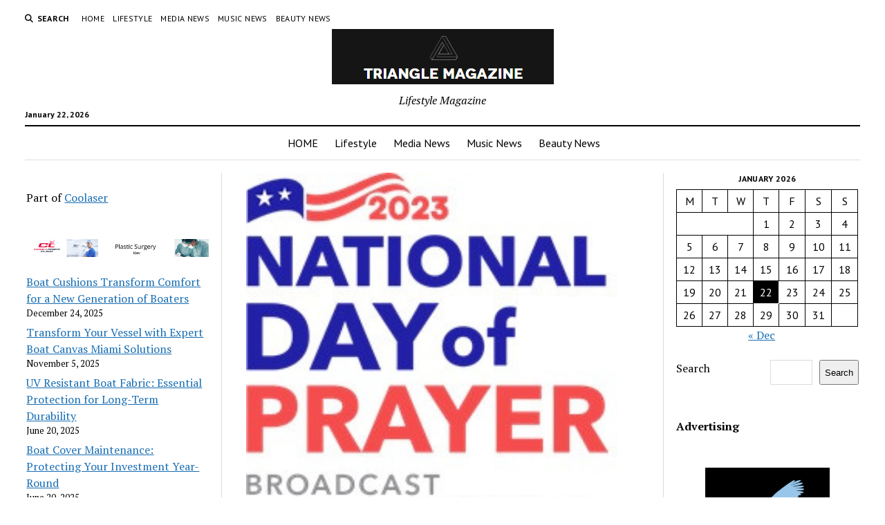

--- FILE ---
content_type: text/html; charset=UTF-8
request_url: https://triangle-magazine.com/lifestyle/pray-com-to-host-national-day-of-prayer-livestream-may-4/
body_size: 16464
content:
<!DOCTYPE html>

<html dir="ltr" lang="en-US" prefix="og: https://ogp.me/ns#">

<head>
	<title>Pray.com to Host National Day of Prayer Livestream May 4 - Triangle Magazine</title>
	<style>img:is([sizes="auto" i], [sizes^="auto," i]) { contain-intrinsic-size: 3000px 1500px }</style>
	
		<!-- All in One SEO Pro 4.8.3.2 - aioseo.com -->
	<meta name="description" content="Pray.Com Founders Join Prominent Faith Leaders in Lifting Prayers for the Nation in Annual Observance National Day of Prayer logo Pray.com Nation... The post Pray.com to Host National Day of Prayer Livestream May 4 first appeared on TREND MAG." />
	<meta name="robots" content="max-image-preview:large" />
	<meta name="author" content="Triangle editor"/>
	<link rel="canonical" href="https://triangle-magazine.com/lifestyle/pray-com-to-host-national-day-of-prayer-livestream-may-4/" />
	<meta name="generator" content="All in One SEO Pro (AIOSEO) 4.8.3.2" />
		<meta property="og:locale" content="en_US" />
		<meta property="og:site_name" content="Triangle Magazine - Lifestyle Magazine" />
		<meta property="og:type" content="article" />
		<meta property="og:title" content="Pray.com to Host National Day of Prayer Livestream May 4 - Triangle Magazine" />
		<meta property="og:description" content="Pray.Com Founders Join Prominent Faith Leaders in Lifting Prayers for the Nation in Annual Observance National Day of Prayer logo Pray.com Nation... The post Pray.com to Host National Day of Prayer Livestream May 4 first appeared on TREND MAG." />
		<meta property="og:url" content="https://triangle-magazine.com/lifestyle/pray-com-to-host-national-day-of-prayer-livestream-may-4/" />
		<meta property="og:image" content="https://triangle-magazine.com/wp-content/uploads/2022/10/triangle.jpg" />
		<meta property="og:image:secure_url" content="https://triangle-magazine.com/wp-content/uploads/2022/10/triangle.jpg" />
		<meta property="og:image:width" content="372" />
		<meta property="og:image:height" content="372" />
		<meta property="article:published_time" content="2023-05-02T15:45:04+00:00" />
		<meta property="article:modified_time" content="2023-05-02T15:45:04+00:00" />
		<meta name="twitter:card" content="summary" />
		<meta name="twitter:title" content="Pray.com to Host National Day of Prayer Livestream May 4 - Triangle Magazine" />
		<meta name="twitter:description" content="Pray.Com Founders Join Prominent Faith Leaders in Lifting Prayers for the Nation in Annual Observance National Day of Prayer logo Pray.com Nation... The post Pray.com to Host National Day of Prayer Livestream May 4 first appeared on TREND MAG." />
		<meta name="twitter:image" content="https://triangle-magazine.com/wp-content/uploads/2022/10/triangle.jpg" />
		<script type="application/ld+json" class="aioseo-schema">
			{"@context":"https:\/\/schema.org","@graph":[{"@type":"BlogPosting","@id":"https:\/\/triangle-magazine.com\/lifestyle\/pray-com-to-host-national-day-of-prayer-livestream-may-4\/#blogposting","name":"Pray.com to Host National Day of Prayer Livestream May 4 - Triangle Magazine","headline":"Pray.com to Host National Day of Prayer Livestream May 4","author":{"@id":"https:\/\/triangle-magazine.com\/author\/alex5025100\/#author"},"publisher":{"@id":"https:\/\/triangle-magazine.com\/#organization"},"image":{"@type":"ImageObject","url":"https:\/\/cdn.newswire.com\/files\/x\/25\/15\/2cdf781b28389a2a6302142f8ae7.jpg","caption":"Pray.com to Host National Day of Prayer Livestream May 4"},"datePublished":"2023-05-02T11:45:04-04:00","dateModified":"2023-05-02T11:45:04-04:00","inLanguage":"en-US","mainEntityOfPage":{"@id":"https:\/\/triangle-magazine.com\/lifestyle\/pray-com-to-host-national-day-of-prayer-livestream-may-4\/#webpage"},"isPartOf":{"@id":"https:\/\/triangle-magazine.com\/lifestyle\/pray-com-to-host-national-day-of-prayer-livestream-may-4\/#webpage"},"articleSection":"Lifestyle"},{"@type":"BreadcrumbList","@id":"https:\/\/triangle-magazine.com\/lifestyle\/pray-com-to-host-national-day-of-prayer-livestream-may-4\/#breadcrumblist","itemListElement":[{"@type":"ListItem","@id":"https:\/\/triangle-magazine.com#listItem","position":1,"name":"Home","item":"https:\/\/triangle-magazine.com","nextItem":{"@type":"ListItem","@id":"https:\/\/triangle-magazine.com\/category\/lifestyle\/#listItem","name":"Lifestyle"}},{"@type":"ListItem","@id":"https:\/\/triangle-magazine.com\/category\/lifestyle\/#listItem","position":2,"name":"Lifestyle","item":"https:\/\/triangle-magazine.com\/category\/lifestyle\/","nextItem":{"@type":"ListItem","@id":"https:\/\/triangle-magazine.com\/lifestyle\/pray-com-to-host-national-day-of-prayer-livestream-may-4\/#listItem","name":"Pray.com to Host National Day of Prayer Livestream May 4"},"previousItem":{"@type":"ListItem","@id":"https:\/\/triangle-magazine.com#listItem","name":"Home"}},{"@type":"ListItem","@id":"https:\/\/triangle-magazine.com\/lifestyle\/pray-com-to-host-national-day-of-prayer-livestream-may-4\/#listItem","position":3,"name":"Pray.com to Host National Day of Prayer Livestream May 4","previousItem":{"@type":"ListItem","@id":"https:\/\/triangle-magazine.com\/category\/lifestyle\/#listItem","name":"Lifestyle"}}]},{"@type":"Organization","@id":"https:\/\/triangle-magazine.com\/#organization","name":"Triangle Magazine","description":"Lifestyle Magazine","url":"https:\/\/triangle-magazine.com\/","logo":{"@type":"ImageObject","url":"https:\/\/triangle-magazine.com\/wp-content\/uploads\/2022\/10\/triangle.jpg","@id":"https:\/\/triangle-magazine.com\/lifestyle\/pray-com-to-host-national-day-of-prayer-livestream-may-4\/#organizationLogo","width":372,"height":372,"caption":"triangle magazine"},"image":{"@id":"https:\/\/triangle-magazine.com\/lifestyle\/pray-com-to-host-national-day-of-prayer-livestream-may-4\/#organizationLogo"}},{"@type":"Person","@id":"https:\/\/triangle-magazine.com\/author\/alex5025100\/#author","url":"https:\/\/triangle-magazine.com\/author\/alex5025100\/","name":"Triangle editor"},{"@type":"WebPage","@id":"https:\/\/triangle-magazine.com\/lifestyle\/pray-com-to-host-national-day-of-prayer-livestream-may-4\/#webpage","url":"https:\/\/triangle-magazine.com\/lifestyle\/pray-com-to-host-national-day-of-prayer-livestream-may-4\/","name":"Pray.com to Host National Day of Prayer Livestream May 4 - Triangle Magazine","description":"Pray.Com Founders Join Prominent Faith Leaders in Lifting Prayers for the Nation in Annual Observance National Day of Prayer logo Pray.com Nation... The post Pray.com to Host National Day of Prayer Livestream May 4 first appeared on TREND MAG.","inLanguage":"en-US","isPartOf":{"@id":"https:\/\/triangle-magazine.com\/#website"},"breadcrumb":{"@id":"https:\/\/triangle-magazine.com\/lifestyle\/pray-com-to-host-national-day-of-prayer-livestream-may-4\/#breadcrumblist"},"author":{"@id":"https:\/\/triangle-magazine.com\/author\/alex5025100\/#author"},"creator":{"@id":"https:\/\/triangle-magazine.com\/author\/alex5025100\/#author"},"image":{"@type":"ImageObject","url":"https:\/\/cdn.newswire.com\/files\/x\/25\/15\/2cdf781b28389a2a6302142f8ae7.jpg","@id":"https:\/\/triangle-magazine.com\/lifestyle\/pray-com-to-host-national-day-of-prayer-livestream-may-4\/#mainImage","caption":"Pray.com to Host National Day of Prayer Livestream May 4"},"primaryImageOfPage":{"@id":"https:\/\/triangle-magazine.com\/lifestyle\/pray-com-to-host-national-day-of-prayer-livestream-may-4\/#mainImage"},"datePublished":"2023-05-02T11:45:04-04:00","dateModified":"2023-05-02T11:45:04-04:00"},{"@type":"WebSite","@id":"https:\/\/triangle-magazine.com\/#website","url":"https:\/\/triangle-magazine.com\/","name":"Triangle Magazine","description":"Lifestyle Magazine","inLanguage":"en-US","publisher":{"@id":"https:\/\/triangle-magazine.com\/#organization"}}]}
		</script>
		<!-- All in One SEO Pro -->

<meta charset="UTF-8" />
<meta name="viewport" content="width=device-width, initial-scale=1" />
<meta name="template" content="Mission News 1.64" />
<link rel='dns-prefetch' href='//www.googletagmanager.com' />
<link rel='dns-prefetch' href='//fonts.googleapis.com' />
<link rel='dns-prefetch' href='//pagead2.googlesyndication.com' />
<link rel="alternate" type="application/rss+xml" title="Triangle Magazine &raquo; Feed" href="https://triangle-magazine.com/feed/" />
		<!-- This site uses the Google Analytics by MonsterInsights plugin v9.6.0 - Using Analytics tracking - https://www.monsterinsights.com/ -->
							<script src="//www.googletagmanager.com/gtag/js?id=G-KXJHQMH2VH"  data-cfasync="false" data-wpfc-render="false" type="text/javascript" async></script>
			<script data-cfasync="false" data-wpfc-render="false" type="text/javascript">
				var mi_version = '9.6.0';
				var mi_track_user = true;
				var mi_no_track_reason = '';
								var MonsterInsightsDefaultLocations = {"page_location":"https:\/\/triangle-magazine.com\/lifestyle\/pray-com-to-host-national-day-of-prayer-livestream-may-4\/"};
								if ( typeof MonsterInsightsPrivacyGuardFilter === 'function' ) {
					var MonsterInsightsLocations = (typeof MonsterInsightsExcludeQuery === 'object') ? MonsterInsightsPrivacyGuardFilter( MonsterInsightsExcludeQuery ) : MonsterInsightsPrivacyGuardFilter( MonsterInsightsDefaultLocations );
				} else {
					var MonsterInsightsLocations = (typeof MonsterInsightsExcludeQuery === 'object') ? MonsterInsightsExcludeQuery : MonsterInsightsDefaultLocations;
				}

								var disableStrs = [
										'ga-disable-G-KXJHQMH2VH',
									];

				/* Function to detect opted out users */
				function __gtagTrackerIsOptedOut() {
					for (var index = 0; index < disableStrs.length; index++) {
						if (document.cookie.indexOf(disableStrs[index] + '=true') > -1) {
							return true;
						}
					}

					return false;
				}

				/* Disable tracking if the opt-out cookie exists. */
				if (__gtagTrackerIsOptedOut()) {
					for (var index = 0; index < disableStrs.length; index++) {
						window[disableStrs[index]] = true;
					}
				}

				/* Opt-out function */
				function __gtagTrackerOptout() {
					for (var index = 0; index < disableStrs.length; index++) {
						document.cookie = disableStrs[index] + '=true; expires=Thu, 31 Dec 2099 23:59:59 UTC; path=/';
						window[disableStrs[index]] = true;
					}
				}

				if ('undefined' === typeof gaOptout) {
					function gaOptout() {
						__gtagTrackerOptout();
					}
				}
								window.dataLayer = window.dataLayer || [];

				window.MonsterInsightsDualTracker = {
					helpers: {},
					trackers: {},
				};
				if (mi_track_user) {
					function __gtagDataLayer() {
						dataLayer.push(arguments);
					}

					function __gtagTracker(type, name, parameters) {
						if (!parameters) {
							parameters = {};
						}

						if (parameters.send_to) {
							__gtagDataLayer.apply(null, arguments);
							return;
						}

						if (type === 'event') {
														parameters.send_to = monsterinsights_frontend.v4_id;
							var hookName = name;
							if (typeof parameters['event_category'] !== 'undefined') {
								hookName = parameters['event_category'] + ':' + name;
							}

							if (typeof MonsterInsightsDualTracker.trackers[hookName] !== 'undefined') {
								MonsterInsightsDualTracker.trackers[hookName](parameters);
							} else {
								__gtagDataLayer('event', name, parameters);
							}
							
						} else {
							__gtagDataLayer.apply(null, arguments);
						}
					}

					__gtagTracker('js', new Date());
					__gtagTracker('set', {
						'developer_id.dZGIzZG': true,
											});
					if ( MonsterInsightsLocations.page_location ) {
						__gtagTracker('set', MonsterInsightsLocations);
					}
										__gtagTracker('config', 'G-KXJHQMH2VH', {"forceSSL":"true","link_attribution":"true"} );
															window.gtag = __gtagTracker;										(function () {
						/* https://developers.google.com/analytics/devguides/collection/analyticsjs/ */
						/* ga and __gaTracker compatibility shim. */
						var noopfn = function () {
							return null;
						};
						var newtracker = function () {
							return new Tracker();
						};
						var Tracker = function () {
							return null;
						};
						var p = Tracker.prototype;
						p.get = noopfn;
						p.set = noopfn;
						p.send = function () {
							var args = Array.prototype.slice.call(arguments);
							args.unshift('send');
							__gaTracker.apply(null, args);
						};
						var __gaTracker = function () {
							var len = arguments.length;
							if (len === 0) {
								return;
							}
							var f = arguments[len - 1];
							if (typeof f !== 'object' || f === null || typeof f.hitCallback !== 'function') {
								if ('send' === arguments[0]) {
									var hitConverted, hitObject = false, action;
									if ('event' === arguments[1]) {
										if ('undefined' !== typeof arguments[3]) {
											hitObject = {
												'eventAction': arguments[3],
												'eventCategory': arguments[2],
												'eventLabel': arguments[4],
												'value': arguments[5] ? arguments[5] : 1,
											}
										}
									}
									if ('pageview' === arguments[1]) {
										if ('undefined' !== typeof arguments[2]) {
											hitObject = {
												'eventAction': 'page_view',
												'page_path': arguments[2],
											}
										}
									}
									if (typeof arguments[2] === 'object') {
										hitObject = arguments[2];
									}
									if (typeof arguments[5] === 'object') {
										Object.assign(hitObject, arguments[5]);
									}
									if ('undefined' !== typeof arguments[1].hitType) {
										hitObject = arguments[1];
										if ('pageview' === hitObject.hitType) {
											hitObject.eventAction = 'page_view';
										}
									}
									if (hitObject) {
										action = 'timing' === arguments[1].hitType ? 'timing_complete' : hitObject.eventAction;
										hitConverted = mapArgs(hitObject);
										__gtagTracker('event', action, hitConverted);
									}
								}
								return;
							}

							function mapArgs(args) {
								var arg, hit = {};
								var gaMap = {
									'eventCategory': 'event_category',
									'eventAction': 'event_action',
									'eventLabel': 'event_label',
									'eventValue': 'event_value',
									'nonInteraction': 'non_interaction',
									'timingCategory': 'event_category',
									'timingVar': 'name',
									'timingValue': 'value',
									'timingLabel': 'event_label',
									'page': 'page_path',
									'location': 'page_location',
									'title': 'page_title',
									'referrer' : 'page_referrer',
								};
								for (arg in args) {
																		if (!(!args.hasOwnProperty(arg) || !gaMap.hasOwnProperty(arg))) {
										hit[gaMap[arg]] = args[arg];
									} else {
										hit[arg] = args[arg];
									}
								}
								return hit;
							}

							try {
								f.hitCallback();
							} catch (ex) {
							}
						};
						__gaTracker.create = newtracker;
						__gaTracker.getByName = newtracker;
						__gaTracker.getAll = function () {
							return [];
						};
						__gaTracker.remove = noopfn;
						__gaTracker.loaded = true;
						window['__gaTracker'] = __gaTracker;
					})();
									} else {
										console.log("");
					(function () {
						function __gtagTracker() {
							return null;
						}

						window['__gtagTracker'] = __gtagTracker;
						window['gtag'] = __gtagTracker;
					})();
									}
			</script>
				<!-- / Google Analytics by MonsterInsights -->
		<script type="eeabc39a6626741900c4c540-text/javascript">
/* <![CDATA[ */
window._wpemojiSettings = {"baseUrl":"https:\/\/s.w.org\/images\/core\/emoji\/15.1.0\/72x72\/","ext":".png","svgUrl":"https:\/\/s.w.org\/images\/core\/emoji\/15.1.0\/svg\/","svgExt":".svg","source":{"concatemoji":"https:\/\/triangle-magazine.com\/wp-includes\/js\/wp-emoji-release.min.js?ver=6.8.1"}};
/*! This file is auto-generated */
!function(i,n){var o,s,e;function c(e){try{var t={supportTests:e,timestamp:(new Date).valueOf()};sessionStorage.setItem(o,JSON.stringify(t))}catch(e){}}function p(e,t,n){e.clearRect(0,0,e.canvas.width,e.canvas.height),e.fillText(t,0,0);var t=new Uint32Array(e.getImageData(0,0,e.canvas.width,e.canvas.height).data),r=(e.clearRect(0,0,e.canvas.width,e.canvas.height),e.fillText(n,0,0),new Uint32Array(e.getImageData(0,0,e.canvas.width,e.canvas.height).data));return t.every(function(e,t){return e===r[t]})}function u(e,t,n){switch(t){case"flag":return n(e,"\ud83c\udff3\ufe0f\u200d\u26a7\ufe0f","\ud83c\udff3\ufe0f\u200b\u26a7\ufe0f")?!1:!n(e,"\ud83c\uddfa\ud83c\uddf3","\ud83c\uddfa\u200b\ud83c\uddf3")&&!n(e,"\ud83c\udff4\udb40\udc67\udb40\udc62\udb40\udc65\udb40\udc6e\udb40\udc67\udb40\udc7f","\ud83c\udff4\u200b\udb40\udc67\u200b\udb40\udc62\u200b\udb40\udc65\u200b\udb40\udc6e\u200b\udb40\udc67\u200b\udb40\udc7f");case"emoji":return!n(e,"\ud83d\udc26\u200d\ud83d\udd25","\ud83d\udc26\u200b\ud83d\udd25")}return!1}function f(e,t,n){var r="undefined"!=typeof WorkerGlobalScope&&self instanceof WorkerGlobalScope?new OffscreenCanvas(300,150):i.createElement("canvas"),a=r.getContext("2d",{willReadFrequently:!0}),o=(a.textBaseline="top",a.font="600 32px Arial",{});return e.forEach(function(e){o[e]=t(a,e,n)}),o}function t(e){var t=i.createElement("script");t.src=e,t.defer=!0,i.head.appendChild(t)}"undefined"!=typeof Promise&&(o="wpEmojiSettingsSupports",s=["flag","emoji"],n.supports={everything:!0,everythingExceptFlag:!0},e=new Promise(function(e){i.addEventListener("DOMContentLoaded",e,{once:!0})}),new Promise(function(t){var n=function(){try{var e=JSON.parse(sessionStorage.getItem(o));if("object"==typeof e&&"number"==typeof e.timestamp&&(new Date).valueOf()<e.timestamp+604800&&"object"==typeof e.supportTests)return e.supportTests}catch(e){}return null}();if(!n){if("undefined"!=typeof Worker&&"undefined"!=typeof OffscreenCanvas&&"undefined"!=typeof URL&&URL.createObjectURL&&"undefined"!=typeof Blob)try{var e="postMessage("+f.toString()+"("+[JSON.stringify(s),u.toString(),p.toString()].join(",")+"));",r=new Blob([e],{type:"text/javascript"}),a=new Worker(URL.createObjectURL(r),{name:"wpTestEmojiSupports"});return void(a.onmessage=function(e){c(n=e.data),a.terminate(),t(n)})}catch(e){}c(n=f(s,u,p))}t(n)}).then(function(e){for(var t in e)n.supports[t]=e[t],n.supports.everything=n.supports.everything&&n.supports[t],"flag"!==t&&(n.supports.everythingExceptFlag=n.supports.everythingExceptFlag&&n.supports[t]);n.supports.everythingExceptFlag=n.supports.everythingExceptFlag&&!n.supports.flag,n.DOMReady=!1,n.readyCallback=function(){n.DOMReady=!0}}).then(function(){return e}).then(function(){var e;n.supports.everything||(n.readyCallback(),(e=n.source||{}).concatemoji?t(e.concatemoji):e.wpemoji&&e.twemoji&&(t(e.twemoji),t(e.wpemoji)))}))}((window,document),window._wpemojiSettings);
/* ]]> */
</script>

<style id='wp-emoji-styles-inline-css' type='text/css'>

	img.wp-smiley, img.emoji {
		display: inline !important;
		border: none !important;
		box-shadow: none !important;
		height: 1em !important;
		width: 1em !important;
		margin: 0 0.07em !important;
		vertical-align: -0.1em !important;
		background: none !important;
		padding: 0 !important;
	}
</style>
<link rel='stylesheet' id='wp-block-library-css' href='https://triangle-magazine.com/wp-includes/css/dist/block-library/style.min.css?ver=6.8.1' type='text/css' media='all' />
<style id='classic-theme-styles-inline-css' type='text/css'>
/*! This file is auto-generated */
.wp-block-button__link{color:#fff;background-color:#32373c;border-radius:9999px;box-shadow:none;text-decoration:none;padding:calc(.667em + 2px) calc(1.333em + 2px);font-size:1.125em}.wp-block-file__button{background:#32373c;color:#fff;text-decoration:none}
</style>
<style id='global-styles-inline-css' type='text/css'>
:root{--wp--preset--aspect-ratio--square: 1;--wp--preset--aspect-ratio--4-3: 4/3;--wp--preset--aspect-ratio--3-4: 3/4;--wp--preset--aspect-ratio--3-2: 3/2;--wp--preset--aspect-ratio--2-3: 2/3;--wp--preset--aspect-ratio--16-9: 16/9;--wp--preset--aspect-ratio--9-16: 9/16;--wp--preset--color--black: #000000;--wp--preset--color--cyan-bluish-gray: #abb8c3;--wp--preset--color--white: #ffffff;--wp--preset--color--pale-pink: #f78da7;--wp--preset--color--vivid-red: #cf2e2e;--wp--preset--color--luminous-vivid-orange: #ff6900;--wp--preset--color--luminous-vivid-amber: #fcb900;--wp--preset--color--light-green-cyan: #7bdcb5;--wp--preset--color--vivid-green-cyan: #00d084;--wp--preset--color--pale-cyan-blue: #8ed1fc;--wp--preset--color--vivid-cyan-blue: #0693e3;--wp--preset--color--vivid-purple: #9b51e0;--wp--preset--gradient--vivid-cyan-blue-to-vivid-purple: linear-gradient(135deg,rgba(6,147,227,1) 0%,rgb(155,81,224) 100%);--wp--preset--gradient--light-green-cyan-to-vivid-green-cyan: linear-gradient(135deg,rgb(122,220,180) 0%,rgb(0,208,130) 100%);--wp--preset--gradient--luminous-vivid-amber-to-luminous-vivid-orange: linear-gradient(135deg,rgba(252,185,0,1) 0%,rgba(255,105,0,1) 100%);--wp--preset--gradient--luminous-vivid-orange-to-vivid-red: linear-gradient(135deg,rgba(255,105,0,1) 0%,rgb(207,46,46) 100%);--wp--preset--gradient--very-light-gray-to-cyan-bluish-gray: linear-gradient(135deg,rgb(238,238,238) 0%,rgb(169,184,195) 100%);--wp--preset--gradient--cool-to-warm-spectrum: linear-gradient(135deg,rgb(74,234,220) 0%,rgb(151,120,209) 20%,rgb(207,42,186) 40%,rgb(238,44,130) 60%,rgb(251,105,98) 80%,rgb(254,248,76) 100%);--wp--preset--gradient--blush-light-purple: linear-gradient(135deg,rgb(255,206,236) 0%,rgb(152,150,240) 100%);--wp--preset--gradient--blush-bordeaux: linear-gradient(135deg,rgb(254,205,165) 0%,rgb(254,45,45) 50%,rgb(107,0,62) 100%);--wp--preset--gradient--luminous-dusk: linear-gradient(135deg,rgb(255,203,112) 0%,rgb(199,81,192) 50%,rgb(65,88,208) 100%);--wp--preset--gradient--pale-ocean: linear-gradient(135deg,rgb(255,245,203) 0%,rgb(182,227,212) 50%,rgb(51,167,181) 100%);--wp--preset--gradient--electric-grass: linear-gradient(135deg,rgb(202,248,128) 0%,rgb(113,206,126) 100%);--wp--preset--gradient--midnight: linear-gradient(135deg,rgb(2,3,129) 0%,rgb(40,116,252) 100%);--wp--preset--font-size--small: 12px;--wp--preset--font-size--medium: 20px;--wp--preset--font-size--large: 21px;--wp--preset--font-size--x-large: 42px;--wp--preset--font-size--regular: 16px;--wp--preset--font-size--larger: 28px;--wp--preset--spacing--20: 0.44rem;--wp--preset--spacing--30: 0.67rem;--wp--preset--spacing--40: 1rem;--wp--preset--spacing--50: 1.5rem;--wp--preset--spacing--60: 2.25rem;--wp--preset--spacing--70: 3.38rem;--wp--preset--spacing--80: 5.06rem;--wp--preset--shadow--natural: 6px 6px 9px rgba(0, 0, 0, 0.2);--wp--preset--shadow--deep: 12px 12px 50px rgba(0, 0, 0, 0.4);--wp--preset--shadow--sharp: 6px 6px 0px rgba(0, 0, 0, 0.2);--wp--preset--shadow--outlined: 6px 6px 0px -3px rgba(255, 255, 255, 1), 6px 6px rgba(0, 0, 0, 1);--wp--preset--shadow--crisp: 6px 6px 0px rgba(0, 0, 0, 1);}:where(.is-layout-flex){gap: 0.5em;}:where(.is-layout-grid){gap: 0.5em;}body .is-layout-flex{display: flex;}.is-layout-flex{flex-wrap: wrap;align-items: center;}.is-layout-flex > :is(*, div){margin: 0;}body .is-layout-grid{display: grid;}.is-layout-grid > :is(*, div){margin: 0;}:where(.wp-block-columns.is-layout-flex){gap: 2em;}:where(.wp-block-columns.is-layout-grid){gap: 2em;}:where(.wp-block-post-template.is-layout-flex){gap: 1.25em;}:where(.wp-block-post-template.is-layout-grid){gap: 1.25em;}.has-black-color{color: var(--wp--preset--color--black) !important;}.has-cyan-bluish-gray-color{color: var(--wp--preset--color--cyan-bluish-gray) !important;}.has-white-color{color: var(--wp--preset--color--white) !important;}.has-pale-pink-color{color: var(--wp--preset--color--pale-pink) !important;}.has-vivid-red-color{color: var(--wp--preset--color--vivid-red) !important;}.has-luminous-vivid-orange-color{color: var(--wp--preset--color--luminous-vivid-orange) !important;}.has-luminous-vivid-amber-color{color: var(--wp--preset--color--luminous-vivid-amber) !important;}.has-light-green-cyan-color{color: var(--wp--preset--color--light-green-cyan) !important;}.has-vivid-green-cyan-color{color: var(--wp--preset--color--vivid-green-cyan) !important;}.has-pale-cyan-blue-color{color: var(--wp--preset--color--pale-cyan-blue) !important;}.has-vivid-cyan-blue-color{color: var(--wp--preset--color--vivid-cyan-blue) !important;}.has-vivid-purple-color{color: var(--wp--preset--color--vivid-purple) !important;}.has-black-background-color{background-color: var(--wp--preset--color--black) !important;}.has-cyan-bluish-gray-background-color{background-color: var(--wp--preset--color--cyan-bluish-gray) !important;}.has-white-background-color{background-color: var(--wp--preset--color--white) !important;}.has-pale-pink-background-color{background-color: var(--wp--preset--color--pale-pink) !important;}.has-vivid-red-background-color{background-color: var(--wp--preset--color--vivid-red) !important;}.has-luminous-vivid-orange-background-color{background-color: var(--wp--preset--color--luminous-vivid-orange) !important;}.has-luminous-vivid-amber-background-color{background-color: var(--wp--preset--color--luminous-vivid-amber) !important;}.has-light-green-cyan-background-color{background-color: var(--wp--preset--color--light-green-cyan) !important;}.has-vivid-green-cyan-background-color{background-color: var(--wp--preset--color--vivid-green-cyan) !important;}.has-pale-cyan-blue-background-color{background-color: var(--wp--preset--color--pale-cyan-blue) !important;}.has-vivid-cyan-blue-background-color{background-color: var(--wp--preset--color--vivid-cyan-blue) !important;}.has-vivid-purple-background-color{background-color: var(--wp--preset--color--vivid-purple) !important;}.has-black-border-color{border-color: var(--wp--preset--color--black) !important;}.has-cyan-bluish-gray-border-color{border-color: var(--wp--preset--color--cyan-bluish-gray) !important;}.has-white-border-color{border-color: var(--wp--preset--color--white) !important;}.has-pale-pink-border-color{border-color: var(--wp--preset--color--pale-pink) !important;}.has-vivid-red-border-color{border-color: var(--wp--preset--color--vivid-red) !important;}.has-luminous-vivid-orange-border-color{border-color: var(--wp--preset--color--luminous-vivid-orange) !important;}.has-luminous-vivid-amber-border-color{border-color: var(--wp--preset--color--luminous-vivid-amber) !important;}.has-light-green-cyan-border-color{border-color: var(--wp--preset--color--light-green-cyan) !important;}.has-vivid-green-cyan-border-color{border-color: var(--wp--preset--color--vivid-green-cyan) !important;}.has-pale-cyan-blue-border-color{border-color: var(--wp--preset--color--pale-cyan-blue) !important;}.has-vivid-cyan-blue-border-color{border-color: var(--wp--preset--color--vivid-cyan-blue) !important;}.has-vivid-purple-border-color{border-color: var(--wp--preset--color--vivid-purple) !important;}.has-vivid-cyan-blue-to-vivid-purple-gradient-background{background: var(--wp--preset--gradient--vivid-cyan-blue-to-vivid-purple) !important;}.has-light-green-cyan-to-vivid-green-cyan-gradient-background{background: var(--wp--preset--gradient--light-green-cyan-to-vivid-green-cyan) !important;}.has-luminous-vivid-amber-to-luminous-vivid-orange-gradient-background{background: var(--wp--preset--gradient--luminous-vivid-amber-to-luminous-vivid-orange) !important;}.has-luminous-vivid-orange-to-vivid-red-gradient-background{background: var(--wp--preset--gradient--luminous-vivid-orange-to-vivid-red) !important;}.has-very-light-gray-to-cyan-bluish-gray-gradient-background{background: var(--wp--preset--gradient--very-light-gray-to-cyan-bluish-gray) !important;}.has-cool-to-warm-spectrum-gradient-background{background: var(--wp--preset--gradient--cool-to-warm-spectrum) !important;}.has-blush-light-purple-gradient-background{background: var(--wp--preset--gradient--blush-light-purple) !important;}.has-blush-bordeaux-gradient-background{background: var(--wp--preset--gradient--blush-bordeaux) !important;}.has-luminous-dusk-gradient-background{background: var(--wp--preset--gradient--luminous-dusk) !important;}.has-pale-ocean-gradient-background{background: var(--wp--preset--gradient--pale-ocean) !important;}.has-electric-grass-gradient-background{background: var(--wp--preset--gradient--electric-grass) !important;}.has-midnight-gradient-background{background: var(--wp--preset--gradient--midnight) !important;}.has-small-font-size{font-size: var(--wp--preset--font-size--small) !important;}.has-medium-font-size{font-size: var(--wp--preset--font-size--medium) !important;}.has-large-font-size{font-size: var(--wp--preset--font-size--large) !important;}.has-x-large-font-size{font-size: var(--wp--preset--font-size--x-large) !important;}
:where(.wp-block-post-template.is-layout-flex){gap: 1.25em;}:where(.wp-block-post-template.is-layout-grid){gap: 1.25em;}
:where(.wp-block-columns.is-layout-flex){gap: 2em;}:where(.wp-block-columns.is-layout-grid){gap: 2em;}
:root :where(.wp-block-pullquote){font-size: 1.5em;line-height: 1.6;}
</style>
<link rel='stylesheet' id='ct-mission-news-google-fonts-css' href='//fonts.googleapis.com/css?family=Abril+Fatface%7CPT+Sans%3A400%2C700%7CPT+Serif%3A400%2C400i%2C700%2C700i&#038;subset=latin%2Clatin-ext&#038;display=swap&#038;ver=6.8.1' type='text/css' media='all' />
<link rel='stylesheet' id='ct-mission-news-font-awesome-css' href='https://triangle-magazine.com/wp-content/themes/mission-news/assets/font-awesome/css/all.min.css?ver=6.8.1' type='text/css' media='all' />
<link rel='stylesheet' id='ct-mission-news-style-css' href='https://triangle-magazine.com/wp-content/themes/mission-news/style.css?ver=6.8.1' type='text/css' media='all' />
<script type="eeabc39a6626741900c4c540-text/javascript" src="https://triangle-magazine.com/wp-content/plugins/google-analytics-for-wordpress/assets/js/frontend-gtag.min.js?ver=9.6.0" id="monsterinsights-frontend-script-js" async="async" data-wp-strategy="async"></script>
<script data-cfasync="false" data-wpfc-render="false" type="text/javascript" id='monsterinsights-frontend-script-js-extra'>/* <![CDATA[ */
var monsterinsights_frontend = {"js_events_tracking":"true","download_extensions":"doc,pdf,ppt,zip,xls,docx,pptx,xlsx","inbound_paths":"[{\"path\":\"\\\/go\\\/\",\"label\":\"affiliate\"},{\"path\":\"\\\/recommend\\\/\",\"label\":\"affiliate\"}]","home_url":"https:\/\/triangle-magazine.com","hash_tracking":"false","v4_id":"G-KXJHQMH2VH"};/* ]]> */
</script>
<script type="eeabc39a6626741900c4c540-text/javascript" src="https://triangle-magazine.com/wp-includes/js/jquery/jquery.min.js?ver=3.7.1" id="jquery-core-js"></script>
<script type="eeabc39a6626741900c4c540-text/javascript" src="https://triangle-magazine.com/wp-includes/js/jquery/jquery-migrate.min.js?ver=3.4.1" id="jquery-migrate-js"></script>

<!-- Google tag (gtag.js) snippet added by Site Kit -->

<!-- Google Analytics snippet added by Site Kit -->
<script type="eeabc39a6626741900c4c540-text/javascript" src="https://www.googletagmanager.com/gtag/js?id=G-KXJHQMH2VH" id="google_gtagjs-js" async></script>
<script type="eeabc39a6626741900c4c540-text/javascript" id="google_gtagjs-js-after">
/* <![CDATA[ */
window.dataLayer = window.dataLayer || [];function gtag(){dataLayer.push(arguments);}
gtag("set","linker",{"domains":["triangle-magazine.com"]});
gtag("js", new Date());
gtag("set", "developer_id.dZTNiMT", true);
gtag("config", "G-KXJHQMH2VH");
/* ]]> */
</script>

<!-- End Google tag (gtag.js) snippet added by Site Kit -->
<link rel="https://api.w.org/" href="https://triangle-magazine.com/wp-json/" /><link rel="alternate" title="JSON" type="application/json" href="https://triangle-magazine.com/wp-json/wp/v2/posts/24487" /><link rel="EditURI" type="application/rsd+xml" title="RSD" href="https://triangle-magazine.com/xmlrpc.php?rsd" />
<link rel='shortlink' href='https://triangle-magazine.com/?p=24487' />
<link rel="alternate" title="oEmbed (JSON)" type="application/json+oembed" href="https://triangle-magazine.com/wp-json/oembed/1.0/embed?url=https%3A%2F%2Ftriangle-magazine.com%2Flifestyle%2Fpray-com-to-host-national-day-of-prayer-livestream-may-4%2F" />
<link rel="alternate" title="oEmbed (XML)" type="text/xml+oembed" href="https://triangle-magazine.com/wp-json/oembed/1.0/embed?url=https%3A%2F%2Ftriangle-magazine.com%2Flifestyle%2Fpray-com-to-host-national-day-of-prayer-livestream-may-4%2F&#038;format=xml" />
<!-- FIFU: meta tags for featured image (begin) -->
<meta property="og:image" content="https://cdn.newswire.com/files/x/25/15/2cdf781b28389a2a6302142f8ae7.jpg" />
<!-- FIFU: meta tags for featured image (end) --><meta name="twitter:image" content="https://cdn.newswire.com/files/x/25/15/2cdf781b28389a2a6302142f8ae7.jpg" /><meta name="generator" content="Site Kit by Google 1.155.0" />
<!-- Google AdSense meta tags added by Site Kit -->
<meta name="google-adsense-platform-account" content="ca-host-pub-2644536267352236">
<meta name="google-adsense-platform-domain" content="sitekit.withgoogle.com">
<!-- End Google AdSense meta tags added by Site Kit -->
<style type="text/css">.broken_link, a.broken_link {
	text-decoration: line-through;
}</style>
<!-- Google AdSense snippet added by Site Kit -->
<script type="eeabc39a6626741900c4c540-text/javascript" async="async" src="https://pagead2.googlesyndication.com/pagead/js/adsbygoogle.js?client=ca-pub-6925408624655539&amp;host=ca-host-pub-2644536267352236" crossorigin="anonymous"></script>

<!-- End Google AdSense snippet added by Site Kit -->
<link rel="icon" href="https://triangle-magazine.com/wp-content/uploads/2022/01/favicon.bmp" sizes="32x32" />
<link rel="icon" href="https://triangle-magazine.com/wp-content/uploads/2022/01/favicon.bmp" sizes="192x192" />
<link rel="apple-touch-icon" href="https://triangle-magazine.com/wp-content/uploads/2022/01/favicon.bmp" />
<meta name="msapplication-TileImage" content="https://triangle-magazine.com/wp-content/uploads/2022/01/favicon.bmp" />
		<style type="text/css" id="wp-custom-css">
			.webfeedsFeaturedVisual.wp-post-image{
	visibility:hide;
	display:none;
}		</style>
		<link rel="preload" as="image" href="https://cdn.newswire.com/files/x/25/15/2cdf781b28389a2a6302142f8ae7.jpg"><link rel="preload" as="image" href="https://cdn.newswire.com/files/x/25/15/2cdf781b28389a2a6302142f8ae7.jpg"><link rel="preload" as="image" href="https://cdn.newswire.com/files/x/25/15/2cdf781b28389a2a6302142f8ae7.jpg"><link rel="preload" as="image" href="https://cdn.nwe.io/files/x/38/21/a302563037e0bf09ea02b836bcf7.jpg"><link rel="preload" as="image" href="https://cdn.nwe.io/files/x/38/21/a302563037e0bf09ea02b836bcf7.jpg"><link rel="preload" as="image" href="https://cdn.nwe.io/files/x/72/1b/731c5caed3cd2776299c85ab6c15.jpg"></head>







<body id="mission-news" class="wp-singular post-template-default single single-post postid-24487 single-format-standard wp-custom-logo wp-theme-mission-news layout-rows layout-double-sidebar">
<a class="skip-content" href="#main">Press &quot;Enter&quot; to skip to content</a>
<div id="overflow-container" class="overflow-container">
	<div id="max-width" class="max-width">
							<header class="site-header" id="site-header" role="banner">
				<div class="top-nav">
					<button id="search-toggle" class="search-toggle"><i class="fas fa-search"></i><span>Search</span></button>
<div id="search-form-popup" class="search-form-popup">
	<div class="inner">
		<div class="title">Search Triangle Magazine</div>
		<div class='search-form-container'>
    <form role="search" method="get" class="search-form" action="https://triangle-magazine.com">
        <input id="search-field" type="search" class="search-field" value="" name="s"
               title="Search" placeholder=" Search for..." />
        <input type="submit" class="search-submit" value='Search'/>
    </form>
</div>		<a id="close-search" class="close" href="#"><svg xmlns="http://www.w3.org/2000/svg" width="20" height="20" viewBox="0 0 20 20" version="1.1"><g stroke="none" stroke-width="1" fill="none" fill-rule="evenodd"><g transform="translate(-17.000000, -12.000000)" fill="#000000"><g transform="translate(17.000000, 12.000000)"><rect transform="translate(10.000000, 10.000000) rotate(45.000000) translate(-10.000000, -10.000000) " x="9" y="-2" width="2" height="24"/><rect transform="translate(10.000000, 10.000000) rotate(-45.000000) translate(-10.000000, -10.000000) " x="9" y="-2" width="2" height="24"/></g></g></g></svg></a>
	</div>
</div>
					<div id="menu-secondary-container" class="menu-secondary-container">
						<div id="menu-secondary" class="menu-container menu-secondary" role="navigation">
	<nav class="menu"><ul id="menu-secondary-items" class="menu-secondary-items"><li id="menu-item-3454" class="menu-item menu-item-type-custom menu-item-object-custom menu-item-home menu-item-3454"><a href="https://triangle-magazine.com/">HOME</a></li>
<li id="menu-item-4306" class="menu-item menu-item-type-taxonomy menu-item-object-category current-post-ancestor current-menu-parent current-post-parent menu-item-4306"><a href="https://triangle-magazine.com/category/lifestyle/">Lifestyle</a></li>
<li id="menu-item-4348" class="menu-item menu-item-type-taxonomy menu-item-object-category menu-item-4348"><a href="https://triangle-magazine.com/category/media-news/">Media News</a></li>
<li id="menu-item-4398" class="menu-item menu-item-type-taxonomy menu-item-object-category menu-item-4398"><a href="https://triangle-magazine.com/category/music-news/">Music News</a></li>
<li id="menu-item-4798" class="menu-item menu-item-type-taxonomy menu-item-object-category menu-item-4798"><a href="https://triangle-magazine.com/category/beauty/">Beauty News</a></li>
</ul></nav></div>
					</div>
									</div>
				<div id="title-container" class="title-container"><div class='site-title has-date'><a href="https://triangle-magazine.com/" class="custom-logo-link" rel="home"><img width="321" height="80" src="https://triangle-magazine.com/wp-content/uploads/2022/01/cropped-triangle-magazine.png" class="custom-logo" alt="triangle magazine" decoding="async" title="cropped-triangle-magazine.png - Triangle Magazine" /></a></div><p class="date">January 22, 2026</p><p class="tagline">Lifestyle Magazine</p>				</div>
				<button id="toggle-navigation" class="toggle-navigation" name="toggle-navigation" aria-expanded="false">
					<span class="screen-reader-text">open menu</span>
					<svg xmlns="http://www.w3.org/2000/svg" width="24" height="18" viewBox="0 0 24 18" version="1.1"><g stroke="none" stroke-width="1" fill="none" fill-rule="evenodd"><g transform="translate(-272.000000, -21.000000)" fill="#000000"><g transform="translate(266.000000, 12.000000)"><g transform="translate(6.000000, 9.000000)"><rect class="top-bar" x="0" y="0" width="24" height="2"/><rect class="middle-bar" x="0" y="8" width="24" height="2"/><rect class="bottom-bar" x="0" y="16" width="24" height="2"/></g></g></g></g></svg>				</button>
				<div id="menu-primary-container" class="menu-primary-container tier-1">
					<div class="dropdown-navigation"><a id="back-button" class="back-button" href="#"><i class="fas fa-angle-left"></i> Back</a><span class="label"></span></div>
<div id="menu-primary" class="menu-container menu-primary" role="navigation">
    <nav class="menu"><ul id="menu-primary-items" class="menu-primary-items"><li class="menu-item menu-item-type-custom menu-item-object-custom menu-item-home menu-item-3454"><a href="https://triangle-magazine.com/">HOME</a></li>
<li class="menu-item menu-item-type-taxonomy menu-item-object-category current-post-ancestor current-menu-parent current-post-parent menu-item-4306"><a href="https://triangle-magazine.com/category/lifestyle/">Lifestyle</a></li>
<li class="menu-item menu-item-type-taxonomy menu-item-object-category menu-item-4348"><a href="https://triangle-magazine.com/category/media-news/">Media News</a></li>
<li class="menu-item menu-item-type-taxonomy menu-item-object-category menu-item-4398"><a href="https://triangle-magazine.com/category/music-news/">Music News</a></li>
<li class="menu-item menu-item-type-taxonomy menu-item-object-category menu-item-4798"><a href="https://triangle-magazine.com/category/beauty/">Beauty News</a></li>
</ul></nav></div>
				</div>
			</header>
								<div class="content-container">
						<div class="layout-container">
				    <aside class="sidebar sidebar-left" id="sidebar-left" role="complementary">
        <div class="inner">
            <section id="block-14" class="widget widget_block widget_text">
<p>Part of <a href="https://coolaser.clinic/" data-type="link" data-id="https://coolaser.clinic/" data-wpel-link="external" target="_blank" rel="nofollow external noopener noreferrer">Coolaser</a></p>
</section><section id="block-15" class="widget widget_block widget_media_image"><div class="wp-block-image is-resized">
<figure class="aligncenter size-full"><a href="https://coolaser.clinic/lazernye-proczedury-dlya-lica/lazernaya-shlifovka-lica/" target="_blank" data-wpel-link="external" rel="nofollow external noopener noreferrer"><img fetchpriority="high" decoding="async" width="900" height="90" src="https://triangle-magazine.com/wp-content/uploads/2022/02/Kiev-Plastic-Surgery.png" alt="клиника лазерной и клеточной медицины киев" class="wp-image-4299"/></a></figure></div></section><section id="block-3" class="widget widget_block widget_recent_entries"><ul class="wp-block-latest-posts__list has-dates wp-block-latest-posts"><li><a class="wp-block-latest-posts__post-title" href="https://triangle-magazine.com/lifestyle/boat-cushions/" data-wpel-link="internal" target="_self" rel="follow">Boat Cushions Transform Comfort for a New Generation of Boaters</a><time datetime="2025-12-24T09:04:48-05:00" class="wp-block-latest-posts__post-date">December 24, 2025</time></li>
<li><a class="wp-block-latest-posts__post-title" href="https://triangle-magazine.com/lifestyle/transform-your-vessel-with-expert-boat-canvas-miami-solutions/" data-wpel-link="internal" target="_self" rel="follow">Transform Your Vessel with Expert Boat Canvas Miami Solutions</a><time datetime="2025-11-05T10:47:31-05:00" class="wp-block-latest-posts__post-date">November 5, 2025</time></li>
<li><a class="wp-block-latest-posts__post-title" href="https://triangle-magazine.com/uncategorized/uv-resistant-boat-fabric-essential-protection-for-long-term-durability/" data-wpel-link="internal" target="_self" rel="follow">UV Resistant Boat Fabric: Essential Protection for Long-Term Durability</a><time datetime="2025-06-20T17:15:40-04:00" class="wp-block-latest-posts__post-date">June 20, 2025</time></li>
<li><a class="wp-block-latest-posts__post-title" href="https://triangle-magazine.com/uncategorized/boat-cover-maintenance-protecting-your-investment-year-round/" data-wpel-link="internal" target="_self" rel="follow">Boat Cover Maintenance: Protecting Your Investment Year-Round</a><time datetime="2025-06-20T17:14:32-04:00" class="wp-block-latest-posts__post-date">June 20, 2025</time></li>
<li><a class="wp-block-latest-posts__post-title" href="https://triangle-magazine.com/uncategorized/marine-upholstery-replacement-when-is-the-right-time-to-update-your-boats-seating/" data-wpel-link="internal" target="_self" rel="follow">Marine Upholstery Replacement: When is the Right Time to Update Your Boat’s Seating?</a><time datetime="2025-06-20T17:13:50-04:00" class="wp-block-latest-posts__post-date">June 20, 2025</time></li>
<li><a class="wp-block-latest-posts__post-title" href="https://triangle-magazine.com/uncategorized/local-handyman-services-near-me-how-to-find/" data-wpel-link="internal" target="_self" rel="follow">Local handyman services near me: how to find?</a><time datetime="2025-01-29T19:19:29-05:00" class="wp-block-latest-posts__post-date">January 29, 2025</time></li>
<li><a class="wp-block-latest-posts__post-title" href="https://triangle-magazine.com/music-news/soundexchange-developing-global-ai-sound-recording-registry/" data-wpel-link="internal" target="_self" rel="follow">SOUNDEXCHANGE DEVELOPING GLOBAL AI SOUND RECORDING REGISTRY</a><time datetime="2024-10-24T00:43:17-04:00" class="wp-block-latest-posts__post-date">October 24, 2024</time></li>
<li><a class="wp-block-latest-posts__post-title" href="https://triangle-magazine.com/music-news/austin-city-limits-announces-50th-birthday-bash-featuring-willie-nelson-family-on-october-17-2024/" data-wpel-link="internal" target="_self" rel="follow">Austin City Limits Announces 50th Birthday Bash featuring Willie Nelson &amp; Family on October 17, 2024</a><time datetime="2024-10-22T23:42:20-04:00" class="wp-block-latest-posts__post-date">October 22, 2024</time></li>
<li><a class="wp-block-latest-posts__post-title" href="https://triangle-magazine.com/music-news/fosi-audio-launches-7th-anniversary-celebration-with-the-theme-your-voice-rocks-sparks/" data-wpel-link="internal" target="_self" rel="follow">Fosi Audio Launches 7th Anniversary Celebration with the Theme “Your Voice Rocks &amp; Sparks”</a><time datetime="2024-10-21T22:41:14-04:00" class="wp-block-latest-posts__post-date">October 21, 2024</time></li>
<li><a class="wp-block-latest-posts__post-title" href="https://triangle-magazine.com/music-news/java-io-ioexception-classfile-delete-failed/" data-wpel-link="internal" target="_self" rel="follow">java.io.IOException: classFile.delete() failed</a><time datetime="2024-10-20T21:40:20-04:00" class="wp-block-latest-posts__post-date">October 20, 2024</time></li>
</ul></section><section id="block-16" class="widget widget_block widget_media_image"><div class="wp-block-image is-resized">
<figure class="aligncenter size-full"><a href="https://borsalo.com" target="_blank" data-wpel-link="exclude" rel="follow"><img decoding="async" width="728" height="90" src="https://triangle-magazine.com/wp-content/uploads/2022/02/Borsalo.-728-х-90-Майами.png" alt="best medical spa in miami " class="wp-image-4298"/></a></figure></div></section><section id="block-17" class="widget widget_block widget_media_image"><div class="wp-block-image is-resized">
<figure class="aligncenter size-full"><a href="https://bestlaser.kiev.ua" target="_blank" data-wpel-link="external" rel="nofollow external noopener noreferrer"><img decoding="async" width="607" height="116" src="https://triangle-magazine.com/wp-content/uploads/2022/02/lazer-med.png" alt="клиника лазерной медицины киев" class="wp-image-4300"/></a></figure></div></section><section id="block-18" class="widget widget_block widget_media_image"><div class="wp-block-image">
<figure class="aligncenter size-full is-resized"><a href="https://boatupholsterybroward.com/" data-wpel-link="advanced" rel="" title=""><img decoding="async" width="1080" height="1080" src="https://triangle-magazine.com/wp-content/uploads/2025/03/boat-upholstery-and-canvas.png" alt="" class="wp-image-39867" style="width:auto;height:200px"/></a></figure></div></section>        </div>
    </aside>
				<section id="main" class="main" role="main">
					
<div id="loop-container" class="loop-container">
    <div class="post-24487 post type-post status-publish format-standard has-post-thumbnail hentry category-lifestyle entry">
		<article>
		<div class="featured-image"><img post-id="24487" fifu-featured="1" src="https://cdn.newswire.com/files/x/25/15/2cdf781b28389a2a6302142f8ae7.jpg" class="attachment-full size-full wp-post-image" alt="Pray.com to Host National Day of Prayer Livestream May 4" title="Pray.com to Host National Day of Prayer Livestream May 4" title="Pray.com to Host National Day of Prayer Livestream May 4" decoding="async" loading="lazy" title="Pray.com to Host National Day of Prayer Livestream May 4 - Triangle Magazine" /></div>		<div class='post-header'>
			<h1 class='post-title'>Pray.com to Host National Day of Prayer Livestream May 4</h1>
			<div class="post-byline">May 2, 2023</div>		</div>
				<div class="post-content">
					<img post-id="24487" fifu-featured="1" post-id="116232" fifu-featured="1" width="1920" src="https://cdn.newswire.com/files/x/25/15/2cdf781b28389a2a6302142f8ae7.jpg" class="webfeedsFeaturedVisual wp-post-image" alt="Pray.com to Host National Day of Prayer Livestream May 4" title="Pray.com to Host National Day of Prayer Livestream May 4" title="Pray.com to Host National Day of Prayer Livestream May 4" title="Pray.com to Host National Day of Prayer Livestream May 4" decoding="async" style="display:none" link_thumbnail="" /><b>Pray.Com Founders Join Prominent Faith Leaders in Lifting Prayers for the Nation in Annual Observance</b>
                <br /><br />
                
                                 <div style="float: right; margin: 5px 5px 5px 20px; width: 254px; max-width: 40%"> <a href="https://cdn.newswire.com/files/x/f1/db/474416598db6d5f10c540552aaf0.jpg" data-wpel-link="external" rel="external noopener noreferrer sponsored nofollow" target="_blank"> <img post-id="24487" fifu-featured="1" post-id="116232" fifu-featured="1" src="https://cdn.newswire.com/files/x/25/15/2cdf781b28389a2a6302142f8ae7.jpg" alt="Pray.com to Host National Day of Prayer Livestream May 4" title="Pray.com to Host National Day of Prayer Livestream May 4" title="Pray.com to Host National Day of Prayer Livestream May 4"  /> <br /> <small style="font-size: 0.8rem; margin: 5px 0 0 0"><b>National Day of Prayer logo</b></small> </a> <br /> <small style="font-size: 0.7rem; margin: 5px 0 0 0">Pray.com National Day of Prayer 2023 logo</small> <br /><br /> </div> 
                <p>    <strong class="date-line">
        LOS ANGELES, May 2, 2023 (Newswire.com)
        -
    </strong><a href="https://stats.newswire.com/x/html?final=aHR0cDovL3d3dy5wcmF5LmNvbS8&amp;hit%2Csum=WyIzdzVyZnMiLCIzdzVyZnQiLCIzdzVyZnUiXQ" data-wpel-link="external" rel="external noopener noreferrer sponsored nofollow" target="_blank">Pray.com</a>, the No. 1 app for prayer and faith-based audio and video streaming content, will broadcast the annual <a href="https://stats.newswire.com/x/html?final=aHR0cHM6Ly95b3V0dS5iZS9tRG5jaHBQZWN5UQ&amp;hit%2Csum=WyIzdzVyZnYiLCIzdzVyZnciLCIzdzVyZnUiXQ" data-wpel-link="external" rel="external noopener noreferrer sponsored nofollow" target="_blank">National Day of Prayer livestream</a> on Thursday, May 4, at 8 p.m. EDT. Founders Steve Gatena and Matthew Potter will add their prayers for the nation to those of other participants, centered around this year's theme, "Pray Fervently in Righteousness and Avail Much," based on Scripture found in James 5:16b: "the effective fervent prayer of a righteous man avails much (NKJV)." </p>
<p>The event will be co-hosted by Rev. Samuel Rodriguez, President of the National Hispanic Christian Leadership Conference and Pastor of New Season Christian Worship Center in Sacramento, Calif., and National Day of Prayer Task Force President Kathy Branzell. Other participants in the line-up of both prayer and worship music include:</p>
<ul>
<li>Gold Medal Olympian Madeline Manning Mims</li>
<li>Senate Chaplain Barry Black</li>
<li>Congressman Tony Hall</li>
<li>Gateway Church Pastor Robert Morris</li>
<li>Evangelist Nick Hall</li>
<li>Award-winning musician Lecrae</li>
<li>And many more</li>
</ul>
<p>"We are honored to partner with so many faithful Americans. It's a joy to lead millions gathered across the country to lift our nation in prayer," said Pray.com founder and CEO Steve Gatena. "This is such an important day, recognized by Presidential Proclamation, to come together as a people who pray, while recognizing our help comes from God."</p>
<p>Specific areas that will be prayed for include government, military, education, families, churches, businesses and racial unity. "We each have a role to play in bringing our divided country back together as 'one nation under God,' and National Day of Prayer is a great opportunity to unite in prayer for one another and our leadership," added Matthew Potter, Pray.com cofounder.</p>
<p>This is Pray.com's fourth year being a part of the National Day of Prayer, first hosting its own livestream events and now partnering with the official National Day of Prayer Task Force. The event will be broadcast from Museum of the Bible in Washington, D.C., and in addition to being livestreamed on Pray.com, will be carried on multiple other <a href="https://stats.newswire.com/x/html?final=aHR0cHM6Ly93d3cubmF0aW9uYWxkYXlvZnByYXllci5vcmcvMjAyM19icm9hZGNhc3Q&amp;hit%2Csum=WyIzdzVyZngiLCIzdzVyZnkiLCIzdzVyZnUiXQ" data-wpel-link="external" rel="external noopener noreferrer sponsored nofollow" target="_blank">radio and television networks</a>. </p>
<p>About Pray.com<br>Founded in 2016 with a mission to grow faith and cultivate community, Pray.com is the world's No. 1 app for daily prayer and Bible-based audio content. Reaching more than 10 million people worldwide through its mobile app and website, it is the easiest way to incorporate prayer into your daily life. Pray.com founders are Steve Gatena, Mike Lynn, Ryan Beck and Matthew Potter. See<a href="https://stats.newswire.com/x/html?final=aHR0cHM6Ly9hbGFycnlyb3NzLmNvbS9wcmF5LWNvbQ&amp;hit%2Csum=WyIzdzVyZnoiLCIzdzVyZzAiLCIzdzVyZnUiXQ" data-wpel-link="external" rel="external noopener noreferrer sponsored nofollow" target="_blank"> https://alarryross.com/pray-com</a> for more information. </p>
<p>About the National Day of Prayer<br>The National Day of Prayer tradition predates the founding of the United States of America, evidenced by the Continental Congress' proclamation in 1775 setting aside a day of prayer. In 1952, Congress established an annual day of prayer, designated in 1988 as the first Thursday in May. For more information, visit<a href="https://stats.newswire.com/x/html?final=aHR0cDovL3d3dy5uYXRpb25hbGRheW9mcHJheWVyLm9yZy8&amp;hit%2Csum=WyIzdzVyZzEiLCIzdzVyZzIiLCIzdzVyZnUiXQ" data-wpel-link="external" rel="external noopener noreferrer sponsored nofollow" target="_blank"> www.nationaldayofprayer.org</a>. </p>

                    
    <strong>Contact Information:</strong>

            <br />

        Melany Ethridge        <br />

        
                    <a href="/cdn-cgi/l/email-protection#b0ddd5dcd1dec9f0d1dcd1c2c2c9c2dfc3c39ed3dfdd"><span class="__cf_email__" data-cfemail="670a020b06091e27060b0615151e150814144904080a">[email&#160;protected]</span></a>
            <br />
        
                    (214) 912-8934            <br />
            

                
                
                                    
                
                <br /><br />
                Original Source:
                <a href="https://www.newswire.com/news/pray-com-to-host-national-day-of-prayer-livestream-may-4-22027035" data-wpel-link="external" rel="external noopener noreferrer sponsored nofollow" target="_blank">
                    Pray.com to Host National Day of Prayer Livestream May 4                </a>

                                                        <img class="tracking-pixel" src="https://stats.newswire.com/x/im?ref=WyIzdzVyZzMiXQ&hit%2Csum=WyIzam9rZHgiLCIzam9rZHkiLCIzdzVyZzMiLCIzdzV0MWQiXQ" width="1" height="1" /><p>The post <a href="https://thetrendmag.com/lifestyle/pray-com-to-host-national-day-of-prayer-livestream-may-4/" data-wpel-link="internal" rel="follow" target="_self">Pray.com to Host National Day of Prayer Livestream May 4</a> first appeared on <a href="https://thetrendmag.com/" data-wpel-link="internal" rel="follow" target="_self">TREND MAG</a>.</p>
<p class="syndicated-attribution"><a href="https://thetrendmag.com" data-wpel-link="exclude" target="_blank" rel="follow">Lifestyle - TREND MAG</a> originally published at <a href="https://thetrendmag.com/lifestyle/pray-com-to-host-national-day-of-prayer-livestream-may-4/?utm_source=rss&#038;utm_medium=rss&#038;utm_campaign=pray-com-to-host-national-day-of-prayer-livestream-may-4" data-wpel-link="exclude" target="_blank" rel="follow">Lifestyle - TREND MAG</a></p>								</div>
		<div class="post-meta">
														</div>
		<div class="more-from-category">
	<div class="category-container"><div class="top"><span class="section-title">More from <span>Lifestyle</span></span><a class="category-link" href="https://triangle-magazine.com/category/lifestyle/">More posts in Lifestyle &raquo;</a></div><ul><li><div class="featured-image"><a href="https://triangle-magazine.com/lifestyle/boat-cushions/">Boat Cushions Transform Comfort for a New Generation of Boaters<img width="1458" height="957" src="https://triangle-magazine.com/wp-content/uploads/2025/12/chrome_pGz4Pi4soM.jpg" class="attachment-medium size-medium wp-post-image" alt="Boat Cushions Transform Comfort for a New Generation of Boaters" title="Boat Cushions Transform Comfort for a New Generation of Boaters" decoding="async" loading="lazy" title="boat cushions fl - Triangle Magazine" /></a></div><a href="https://triangle-magazine.com/lifestyle/boat-cushions/" class="title">Boat Cushions Transform Comfort for a New Generation of Boaters</a></li><li><div class="featured-image"><a href="https://triangle-magazine.com/lifestyle/transform-your-vessel-with-expert-boat-canvas-miami-solutions/">Transform Your Vessel with Expert Boat Canvas Miami Solutions<img width="1375" height="974" src="https://triangle-magazine.com/wp-content/uploads/2025/11/chrome_uoJhTNG1RJ.jpg" class="attachment-medium size-medium wp-post-image" alt="Transform Your Vessel with Expert Boat Canvas Miami Solutions" title="Transform Your Vessel with Expert Boat Canvas Miami Solutions" decoding="async" loading="lazy" title="boat canvas miami - Triangle Magazine" /></a></div><a href="https://triangle-magazine.com/lifestyle/transform-your-vessel-with-expert-boat-canvas-miami-solutions/" class="title">Transform Your Vessel with Expert Boat Canvas Miami Solutions</a></li><li><div class="featured-image"><a href="https://triangle-magazine.com/lifestyle/new-insights-into-which-food-ingredients-to-avoid/">New Insights Into Which Food Ingredients to Avoid<img post-id="39235" fifu-featured="1" src="https://cdn.nwe.io/files/x/38/21/a302563037e0bf09ea02b836bcf7.jpg" class="attachment-medium size-medium wp-post-image" alt="New Insights Into Which Food Ingredients to Avoid" title="New Insights Into Which Food Ingredients to Avoid" title="New Insights Into Which Food Ingredients to Avoid" decoding="async" loading="lazy" title="New Insights Into Which Food Ingredients to Avoid - Triangle Magazine" /></a></div><a href="https://triangle-magazine.com/lifestyle/new-insights-into-which-food-ingredients-to-avoid/" class="title">New Insights Into Which Food Ingredients to Avoid</a></li><li><div class="featured-image"><a href="https://triangle-magazine.com/lifestyle/new-insights-into-what-causes-acne/">New Insights Into What Causes Acne<img post-id="39235" fifu-featured="1" src="https://cdn.nwe.io/files/x/38/21/a302563037e0bf09ea02b836bcf7.jpg" class="attachment-medium size-medium wp-post-image" alt="New Insights Into Which Food Ingredients to Avoid" title="New Insights Into Which Food Ingredients to Avoid" title="New Insights Into What Causes Acne" decoding="async" loading="lazy" title="New Insights Into What Causes Acne - Triangle Magazine" /></a></div><a href="https://triangle-magazine.com/lifestyle/new-insights-into-what-causes-acne/" class="title">New Insights Into What Causes Acne</a></li><li><div class="featured-image"><a href="https://triangle-magazine.com/lifestyle/wild-roots-expands-portfolio-with-introduction-of-handcrafted-wines/">Wild Roots Expands Portfolio With Introduction of Handcrafted Wines<img post-id="39241" fifu-featured="1" src="https://cdn.nwe.io/files/x/72/1b/731c5caed3cd2776299c85ab6c15.jpg" class="attachment-medium size-medium wp-post-image" alt="Wild Roots Expands Portfolio With Introduction of Handcrafted Wines" title="Wild Roots Expands Portfolio With Introduction of Handcrafted Wines" title="Wild Roots Expands Portfolio With Introduction of Handcrafted Wines" decoding="async" loading="lazy" title="Wild Roots Expands Portfolio With Introduction of Handcrafted Wines - Triangle Magazine" /></a></div><a href="https://triangle-magazine.com/lifestyle/wild-roots-expands-portfolio-with-introduction-of-handcrafted-wines/" class="title">Wild Roots Expands Portfolio With Introduction of Handcrafted Wines</a></li></ul></div></div>	</article>
	</div></div>

</section> <!-- .main -->
	<aside class="sidebar sidebar-right" id="sidebar-right" role="complementary">
		<div class="inner">
			<section id="block-5" class="widget widget_block widget_calendar"><div class="wp-block-calendar"><table id="wp-calendar" class="wp-calendar-table">
	<caption>January 2026</caption>
	<thead>
	<tr>
		<th scope="col" aria-label="Monday">M</th>
		<th scope="col" aria-label="Tuesday">T</th>
		<th scope="col" aria-label="Wednesday">W</th>
		<th scope="col" aria-label="Thursday">T</th>
		<th scope="col" aria-label="Friday">F</th>
		<th scope="col" aria-label="Saturday">S</th>
		<th scope="col" aria-label="Sunday">S</th>
	</tr>
	</thead>
	<tbody>
	<tr>
		<td colspan="3" class="pad">&nbsp;</td><td>1</td><td>2</td><td>3</td><td>4</td>
	</tr>
	<tr>
		<td>5</td><td>6</td><td>7</td><td>8</td><td>9</td><td>10</td><td>11</td>
	</tr>
	<tr>
		<td>12</td><td>13</td><td>14</td><td>15</td><td>16</td><td>17</td><td>18</td>
	</tr>
	<tr>
		<td>19</td><td>20</td><td>21</td><td id="today">22</td><td>23</td><td>24</td><td>25</td>
	</tr>
	<tr>
		<td>26</td><td>27</td><td>28</td><td>29</td><td>30</td><td>31</td>
		<td class="pad" colspan="1">&nbsp;</td>
	</tr>
	</tbody>
	</table><nav aria-label="Previous and next months" class="wp-calendar-nav">
		<span class="wp-calendar-nav-prev"><a href="https://triangle-magazine.com/2025/12/" data-wpel-link="internal" target="_self" rel="follow">&laquo; Dec</a></span>
		<span class="pad">&nbsp;</span>
		<span class="wp-calendar-nav-next">&nbsp;</span>
	</nav></div></section><section id="block-4" class="widget widget_block widget_search"><form role="search" method="get" action="https://triangle-magazine.com/" class="wp-block-search__button-outside wp-block-search__text-button wp-block-search"    ><label class="wp-block-search__label" for="wp-block-search__input-1" >Search</label><div class="wp-block-search__inside-wrapper " ><input class="wp-block-search__input" id="wp-block-search__input-1" placeholder="" value="" type="search" name="s" required /><button aria-label="Search" class="wp-block-search__button wp-element-button" type="submit" >Search</button></div></form></section><section id="block-13" class="widget widget_block widget_text">
<p><strong>Advertising </strong></p>
</section><section id="block-6" class="widget widget_block widget_media_image"><div class="wp-block-image">
<figure class="aligncenter size-full is-resized"><a href="https://vugaenterprises.com" target="_blank" data-wpel-link="exclude" rel="follow"><img loading="lazy" decoding="async" src="https://triangle-magazine.com/wp-content/uploads/2022/02/Vuga-enterprises-business-of-entertainment-300x300-1.png" alt="submit press release online" class="wp-image-4293" style="width:180px;height:180px" width="180" height="180"/></a><figcaption class="wp-element-caption"><a href="https://vugaenterprises.com/" data-wpel-link="exclude" target="_blank" rel="follow">VUGA Enterprises</a>&nbsp;–  marketing and technology company</figcaption></figure></div></section><section id="block-12" class="widget widget_block widget_media_image">
<figure class="wp-block-image size-full is-resized"><a href="https://gossip-stone.com/" target="_blank" rel=" noreferrer noopener follow" data-wpel-link="exclude"><img loading="lazy" decoding="async" src="https://triangle-magazine.com/wp-content/uploads/2022/06/Gossip_Stone_tv_banner.jpg" alt="The breaking celebrity news and gossip" class="wp-image-8342" style="width:484px;height:108px" width="484" height="108"/></a><figcaption class="wp-element-caption"><a href="https://gossip-stone.com/" data-type="URL" data-id="https://gossip-stone.com/" target="_blank" rel="noreferrer noopener follow" data-wpel-link="exclude">Gossip Stone TV </a></figcaption></figure>
</section><section id="block-7" class="widget widget_block widget_media_image">
<figure class="wp-block-image size-full is-resized"><a href="https://exorcistcomics.com" target="_blank" data-wpel-link="exclude" rel="follow"><img decoding="async" src="https://triangle-magazine.com/wp-content/uploads/2022/02/Exorcist_superhero_Unikel.gif" alt="comic book Usa" class="wp-image-4294" style="width:200px" width="200"/></a><figcaption class="wp-element-caption"><a href="https://exorcistcomics.com/" data-wpel-link="exclude" target="_blank" rel="follow">Exorcist</a>&nbsp;– NFT and comic book</figcaption></figure>
</section><section id="block-8" class="widget widget_block widget_media_image">
<figure class="wp-block-image size-full is-resized"><a href="https://24fashion.tv" target="_blank" data-wpel-link="exclude" rel="follow"><img decoding="async" src="https://triangle-magazine.com/wp-content/uploads/2022/02/24Fashion_TV.gif" alt="watch fashion tv for free" class="wp-image-4296" style="width:200px" width="200"/></a><figcaption class="wp-element-caption"><a href="https://24fashion.tv/" data-wpel-link="exclude" target="_blank" rel="follow">24Fashion TV</a>&nbsp;- best fashion shows. Free membership</figcaption></figure>
</section>		</div>
	</aside>
</div><!-- layout-container -->
</div><!-- content-container -->

    <footer id="site-footer" class="site-footer" role="contentinfo">
                <div class="footer-title-container">
            <div class='site-title has-date'><a href="https://triangle-magazine.com/" class="custom-logo-link" rel="home"><img width="321" height="80" src="https://triangle-magazine.com/wp-content/uploads/2022/01/cropped-triangle-magazine.png" class="custom-logo" alt="triangle magazine" decoding="async" title="cropped-triangle-magazine.png - Triangle Magazine" /></a></div>            <p class="footer-tagline">Lifestyle Magazine</p>                    </div>
        <div id="menu-footer-container" class="menu-footer-container">
            <div id="menu-footer" class="menu-container menu-footer" role="navigation">
	</div>
        </div>
                <div class="design-credit">
            <span>
                <a href="https://www.competethemes.com/mission-news/" rel="nofollow">Mission News Theme</a> by Compete Themes.            </span>
        </div>
            </footer>
</div><!-- .max-width -->
</div><!-- .overflow-container -->


<script data-cfasync="false" src="/cdn-cgi/scripts/5c5dd728/cloudflare-static/email-decode.min.js"></script><script type="speculationrules">
{"prefetch":[{"source":"document","where":{"and":[{"href_matches":"\/*"},{"not":{"href_matches":["\/wp-*.php","\/wp-admin\/*","\/wp-content\/uploads\/*","\/wp-content\/*","\/wp-content\/plugins\/*","\/wp-content\/themes\/mission-news\/*","\/*\\?(.+)"]}},{"not":{"selector_matches":"a[rel~=\"nofollow\"]"}},{"not":{"selector_matches":".no-prefetch, .no-prefetch a"}}]},"eagerness":"conservative"}]}
</script>
<!-- 8634b66b203a5bd0bd073099b538b3ec --><script type="eeabc39a6626741900c4c540-text/javascript" id="ct-mission-news-js-js-extra">
/* <![CDATA[ */
var mission_news_objectL10n = {"openMenu":"open menu","closeMenu":"close menu","openChildMenu":"open dropdown menu","closeChildMenu":"close dropdown menu"};
/* ]]> */
</script>
<script type="eeabc39a6626741900c4c540-text/javascript" src="https://triangle-magazine.com/wp-content/themes/mission-news/js/build/production.min.js?ver=6.8.1" id="ct-mission-news-js-js"></script>
<script type="eeabc39a6626741900c4c540-text/javascript" id="wpel-front-js-extra">
/* <![CDATA[ */
var wp_external_links = {"background":"#FFFFFF","title":"You are leaving the website","title_color":"#FFF","title_background":"#999","title_size":"18","text":"This link leads outside the https:\/\/triangle-magazine.com\/ website and we are not responsible for that content. If you still want to visit this link, click here:","text_color":"#444","text_size":"12","popup_width":"400","popup_height":"200","overlay":"1","overlay_color":"#000","button_background":"#888","button_color":"#FFF","button_text":"Stay on website","button_size":"14","continue_button":"","continue_button_text":"Continue"};
/* ]]> */
</script>
<script type="eeabc39a6626741900c4c540-text/javascript" src="https://triangle-magazine.com/wp-content/plugins/wp-external-links/public/js/wpel-front.js?ver=6.8.1" id="wpel-front-js"></script>
<script type="eeabc39a6626741900c4c540-text/javascript" id="fifu-json-ld-js-extra">
/* <![CDATA[ */
var fifuJsonLd = {"url":"https:\/\/cdn.newswire.com\/files\/x\/25\/15\/2cdf781b28389a2a6302142f8ae7.jpg"};
/* ]]> */
</script>
<script type="eeabc39a6626741900c4c540-text/javascript" src="https://triangle-magazine.com/wp-content/plugins/featured-image-from-url/includes/html/js/json-ld.js?ver=5.1.6" id="fifu-json-ld-js"></script>

<script src="/cdn-cgi/scripts/7d0fa10a/cloudflare-static/rocket-loader.min.js" data-cf-settings="eeabc39a6626741900c4c540-|49" defer></script><script defer src="https://static.cloudflareinsights.com/beacon.min.js/vcd15cbe7772f49c399c6a5babf22c1241717689176015" integrity="sha512-ZpsOmlRQV6y907TI0dKBHq9Md29nnaEIPlkf84rnaERnq6zvWvPUqr2ft8M1aS28oN72PdrCzSjY4U6VaAw1EQ==" data-cf-beacon='{"version":"2024.11.0","token":"f8b785222f91405bb754a673088e6dc5","r":1,"server_timing":{"name":{"cfCacheStatus":true,"cfEdge":true,"cfExtPri":true,"cfL4":true,"cfOrigin":true,"cfSpeedBrain":true},"location_startswith":null}}' crossorigin="anonymous"></script>
</body>
</html>

<!-- Page cached by LiteSpeed Cache 7.6.2 on 2026-01-22 08:10:57 -->

--- FILE ---
content_type: text/html; charset=utf-8
request_url: https://www.google.com/recaptcha/api2/aframe
body_size: 269
content:
<!DOCTYPE HTML><html><head><meta http-equiv="content-type" content="text/html; charset=UTF-8"></head><body><script nonce="PPp7f9Z9RxG2D5tbN5U7XQ">/** Anti-fraud and anti-abuse applications only. See google.com/recaptcha */ try{var clients={'sodar':'https://pagead2.googlesyndication.com/pagead/sodar?'};window.addEventListener("message",function(a){try{if(a.source===window.parent){var b=JSON.parse(a.data);var c=clients[b['id']];if(c){var d=document.createElement('img');d.src=c+b['params']+'&rc='+(localStorage.getItem("rc::a")?sessionStorage.getItem("rc::b"):"");window.document.body.appendChild(d);sessionStorage.setItem("rc::e",parseInt(sessionStorage.getItem("rc::e")||0)+1);localStorage.setItem("rc::h",'1769087461158');}}}catch(b){}});window.parent.postMessage("_grecaptcha_ready", "*");}catch(b){}</script></body></html>